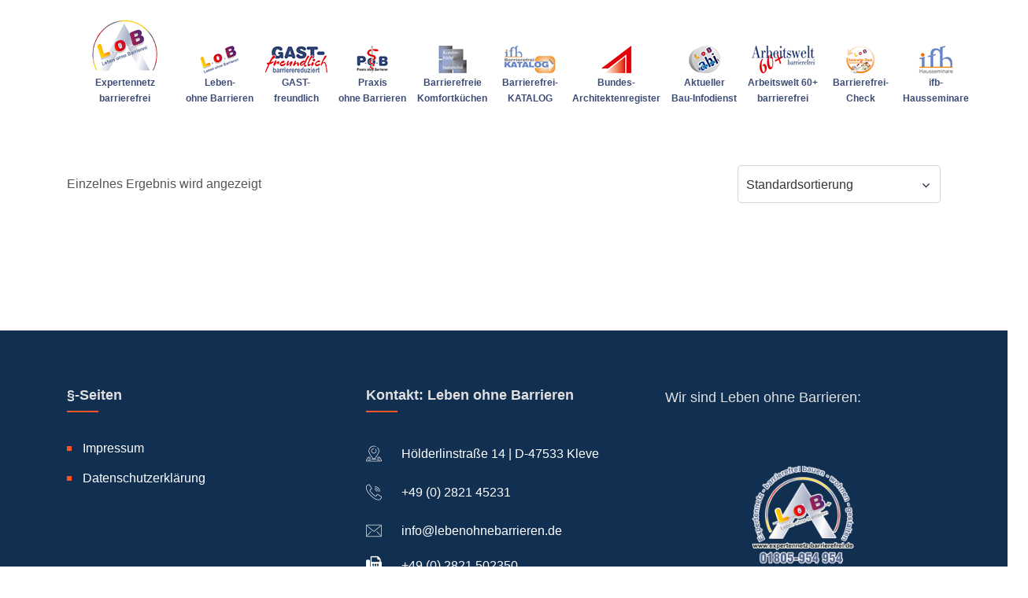

--- FILE ---
content_type: text/css
request_url: https://expertennetz-barrierefrei.de/wp-content/themes/educavo-child/style.css?ver=6.8.3
body_size: 354
content:
/*
 Theme Name:   Educavo Child
 Theme URI:    https://keenitsolutions.com/products/wordpress/educavo
 Description:  Educavo Child
 Author:       RS Theme
 Author URI:   http://rstheme.com
 Template:     educavo
 Version:      1.0
 License:      GNU General Public License v2 or later
 License URI:  http://www.gnu.org/licenses/gpl-2.0.html
 Tags: custom-background, custom-logo, custom-menu, featured-images, threaded-comments, translation-ready
 */